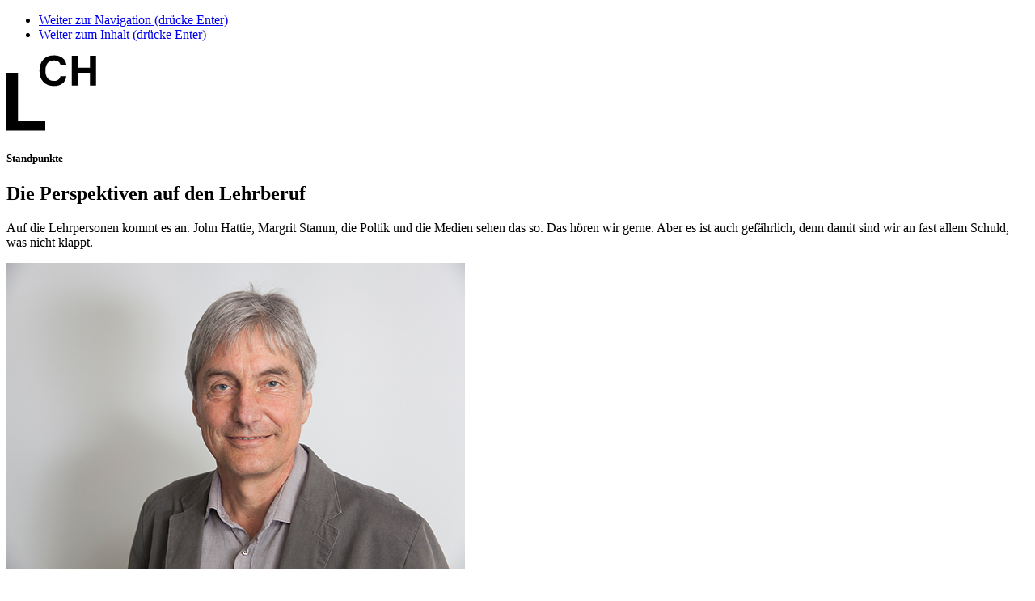

--- FILE ---
content_type: text/html; charset=utf-8
request_url: https://www.lch.ch/standpunkte/detail/die-perspektiven-auf-den-lehrberuf-juerg-bruehlmann-30092014
body_size: 4853
content:
<!DOCTYPE html> <html lang="de-DE"> <head> <!--[if IE]><meta http-equiv="X-UA-Compatible" content="IE=edge,chrome=1"><![endif]--><meta charset="utf-8"> <!--
	Entwicklung von .hausformat GmbH – Aarau (www.hausformat.com)

	This website is powered by TYPO3 - inspiring people to share!
	TYPO3 is a free open source Content Management Framework initially created by Kasper Skaarhoj and licensed under GNU/GPL.
	TYPO3 is copyright 1998-2026 of Kasper Skaarhoj. Extensions are copyright of their respective owners.
	Information and contribution at https://typo3.org/
--><link rel="shortcut icon" href="/favicon.ico" type="image/vnd.microsoft.icon"> <title>Die Perspektiven auf den Lehrberuf – LCH</title> <meta name="generator" content="TYPO3 CMS" /> <meta name="description" content="Auf die Lehrpersonen kommt es an. John Hattie, Margrit Stamm, die Poltik und die Medien sehen das so. Das hören wir gerne. Aber es ist auch gefährlich, denn damit sind wir an fast allem Schuld, was nicht klappt.&amp;nbsp;" /> <meta name="robots" content="noindex,follow" /> <meta name="viewport" content="width=device-width, maximum-scale=1.0, user-scalable=yes" /> <meta property="og:title" content="Die Perspektiven auf den Lehrberuf" /> <meta property="og:type" content="article" /> <meta property="og:url" content="https://www.lch.ch/standpunkte/detail/die-perspektiven-auf-den-lehrberuf-juerg-bruehlmann-30092014" /> <meta property="og:image" content="https://www.lch.ch/fileadmin/user_upload_lch/Verband/Geschaeftsleitung/Juerg_Bruehlmann_LCH_2aweb.jpg" /> <meta property="og:image:width" content="567" /> <meta property="og:image:height" content="378" /> <meta property="og:description" content="Auf die Lehrpersonen kommt es an. John Hattie, Margrit Stamm, die Poltik und die Medien sehen das so. Das hören wir gerne. Aber es ist auch gefährlich, denn damit sind wir an fast allem Schuld, was nicht klappt.&amp;nbsp;" /> <meta name="twitter:image" content="https://www.lch.ch/fileadmin/user_upload_lch/Verband/Geschaeftsleitung/Juerg_Bruehlmann_LCH_2aweb.jpg" /> <meta name="twitter:card" content="summary" /> <meta name="last-modified" content="0" /> <link rel="stylesheet" type="text/css" href="https://code.jquery.com/ui/1.12.1/themes/base/jquery-ui.css" media="all"> <link rel="stylesheet" type="text/css" href="/typo3temp/assets/compressed/merged-f73899f9909cf677cd6266fc241b533e-8df89d94edc477b59f6ac9a7e9dd8c0f.css.gzip?1719235772" media="all"> <link rel="stylesheet" type="text/css" href="/typo3temp/assets/compressed/merged-d8dbaaa524557cea2136566d4d2224a4-3b745d4d472c103e508c8b56d60b5e1c.css.gzip?1769089506" media="all"> <script src="/typo3temp/assets/compressed/merged-aa93efa020b75196a3173e39638ecf1f-296fdf0db2c17b7094f06d5445a6ba2a.js.gzip?1737722275"></script><!--[if lt IE 9]><script src="https://cdnjs.cloudflare.com/ajax/libs/html5shiv/3.7.3/html5shiv.min.js"></script><![endif]--><script>
/*<![CDATA[*/
/*_scriptCode*/

			/* decrypt helper function */
		function decryptCharcode(n,start,end,offset) {
			n = n + offset;
			if (offset > 0 && n > end) {
				n = start + (n - end - 1);
			} else if (offset < 0 && n < start) {
				n = end - (start - n - 1);
			}
			return String.fromCharCode(n);
		}
			/* decrypt string */
		function decryptString(enc,offset) {
			var dec = "";
			var len = enc.length;
			for(var i=0; i < len; i++) {
				var n = enc.charCodeAt(i);
				if (n >= 0x2B && n <= 0x3A) {
					dec += decryptCharcode(n,0x2B,0x3A,offset);	/* 0-9 . , - + / : */
				} else if (n >= 0x40 && n <= 0x5A) {
					dec += decryptCharcode(n,0x40,0x5A,offset);	/* A-Z @ */
				} else if (n >= 0x61 && n <= 0x7A) {
					dec += decryptCharcode(n,0x61,0x7A,offset);	/* a-z */
				} else {
					dec += enc.charAt(i);
				}
			}
			return dec;
		}
			/* decrypt spam-protected emails */
		function linkTo_UnCryptMailto(s) {
			location.href = decryptString(s,-2);
		}


/*TS_inlineJS*/

function onRecaptchaSubmit() { document.querySelectorAll('[data-callback="onRecaptchaSubmit"]')[0].form.submit(); return false; }


/*]]>*/
</script><script>(function(w,d,s,l,i){w[l]=w[l]||[];w[l].push({'gtm.start':
new Date().getTime(),event:'gtm.js'});var f=d.getElementsByTagName(s)[0],
j=d.createElement(s),dl=l!='dataLayer'?'&l='+l:'';j.async=true;j.src=
'https://www.googletagmanager.com/gtm.js?id='+i+dl;f.parentNode.insertBefore(j,f);
})(window,document,'script','dataLayer','GTM-W5VQ4B3');</script><link rel="apple-touch-icon" sizes="152x152" href="/apple-touch-icon.png"> <link rel="icon" type="image/png" sizes="32x32" href="/favicon-32x32.png"> <link rel="icon" type="image/png" sizes="16x16" href="/favicon-16x16.png"> <link rel="manifest" href="/site.webmanifest"> <link rel="mask-icon" href="/safari-pinned-tab.svg" color="#5bbad5"> <meta name="msapplication-TileColor" content="#da532c"> <meta name="theme-color" content="#ffffff"> </head> <body class="pid-965 detailwindow"> <noscript><iframe src="https://www.googletagmanager.com/ns.html?id=GTM-W5VQ4B3" height="0" width="0" style="display:none;visibility:hidden"></iframe></noscript> <ul class="hf-skiplinks"> <li><a title="skip link" class="skip-to" href="#mainnav">Weiter zur Navigation (drücke Enter)</a></li> <li><a title="skip link" class="skip-to" href="#main">Weiter zum Inhalt (drücke Enter)</a></li> </ul> <header id="siteheader"> <div class="hf-wrapper special-wrapper"> <div id="hf-header-elements-wrapper" class="hf-box-bg-color-2"> <div class="mobile-bar"> <div id="site-logo"> <a href="/"><img src="/typo3conf/ext/lch/Resources/Public/gui/lch-reduced.svg" width="111" height="94" alt="LCH - Dachverband der Lehrerinnen und Lehrer Schweiz" ></a> </div> </div> </div> </div> </header> <section id="main"> <div class="hf-wrapper special-wrapper"> <!--TYPO3SEARCH_begin--><div id="maincontent"> <div id="content-main" class="hf-wrapper"> <div class="hf-box-bg-color-2"> <div id="c2492" class="hf-wrapper col hf-content-design list news_pi1"> <div class="news news-single"> <div class="article" itemscope="itemscope" itemtype="http://schema.org/Article"> <div class="newsdetail"> <div id="news-navigation"> <div id="detailwindow-close"> <div class="closebutton"> <a href="javascript:closeDetailWindow();"><span class="icon-Close"></span></a> </div> </div> <div class="buttonprevious"> <a href="/standpunkte/detail/ist-der-sprachfrieden-bedroht-nick-stoeckli-02092014"> <span class="icon-ArrowLeft"></span> </a> </div> <div class="buttonnext"> <a class="next" href="/standpunkte/detail/zeugnis-im-kindergarten-ruth-fritschi-18112014"> <span class="icon-ArrowRight"></span> </a> </div> </div> <div id="breadcrumb" class="hf-pad-left-xxl"> </div> <div class="columns hf-grid"> <div class="col-7_md-8_sm-12"> <div class="hf-pad-left-xxl hf-margin-bottom-m"> <div class="header"> <div class="news-list-category"> <h5 class="subheader">Standpunkte</h5> </div> <h1> <span itemprop="headline">Die Perspektiven auf den Lehrberuf</span> </h1> </div> </div> </div> </div> <div class="columns hf-grid"> <div class="col-7_md-8_sm-12"> <div class="lead hf-pad-left-xxl hf-margin-bottom-xl"> <p>Auf die Lehrpersonen kommt es an. John Hattie, Margrit Stamm, die Poltik und die Medien sehen das so. Das hören wir gerne. Aber es ist auch gefährlich, denn damit sind wir an fast allem Schuld, was nicht klappt.&nbsp;</p> </div> <div class="hf-margin-bottom-xl"> <div class="news-img-wrap"> <div class="outer"> <div class="mediaelement mediaelement-image"> <a href="/fileadmin/user_upload_lch/Verband/Geschaeftsleitung/Juerg_Bruehlmann_LCH_2aweb.jpg" title="" class="fancybox" rel="lightbox[myImageSet]"> <picture><img src="/fileadmin/user_upload_lch/Verband/Geschaeftsleitung/Juerg_Bruehlmann_LCH_2aweb.jpg" width="567" height="378" alt="" /></picture> </a> </div> </div> </div> </div> <div class="hf-pad-left-xxl"> <div class="news-text-wrap ce-bodytext" itemprop="articleBody"> <p>Wir vertreiben mit unserer Miesmacherei die letzten am Beruf noch interessierten Männer. Wer will da schon lebenslänglich und vollzeitlich Lehrer werden, wenn der LCH immer nur jammert? Überfüllter Lehrplan, fehlende Beurteilungskonzepte und Lehrmittel, überstürzte Integration, kantonale Alleingänge bei den Frühfremdsprachen, nicht mehr konkurrenzfähige Löhne, massive Sparmassnahmen, mehr Absprachen, Tests, Evaluationen und Administration, Gesundheitsprobleme wegen oft belastenden Problemen, hoher Entscheidungsdichte und oft überlangen Arbeitszeiten ohne wirkliche Pausen, unsichere und wechselnde Pensen...&nbsp;</p> <p>Warum sprechen wir nicht mehr über die schönen Seiten des Berufs? Die langen Ferien, das Glück mit den Kindern, die grosse Gestaltungsfreiheit, die Arbeitsplatzsicherheit, der hohe Lohn? Wenn wir nur endlich weniger bockten und wollten, es wäre so wenig, was uns das Leben verschönern würde: Etwas mehr Kreativität bei der Integration, ein bisschen mehr Engagement für zwei benotete Frühfremdsprachen, ein paar soziale Kompetenzen zum Zusammenhalten all der Teilzeitkolleginnen in Unterrichtsteams, etwas Bescheidenheit bei den Löhnen, weniger selber gemachte Administration, effizientere Zeitnutzung als Klassenlehrpersonen, etwas weniger Kuschelpädagogik für die Verhaltensauffälligen, mehr gesunden Menschenverstand mit Kampfeltern, etwas mehr Eigeninitiative beim Unterrichten von Fächern für die wir keine Ausbildung haben und wie schon gesagt: generell viel mehr Freude bei den tollen Aufgaben.&nbsp;</p> <p>Es gibt verschiedene Perspektiven auf das Thema: Finanzsorgen, Elternsorgen, nationale Sorgen... Wir aber vom LCH sorgen uns um die Lehrpersonen und die Kinder.&nbsp;</p> </div> </div> </div> <div class="col-4_lg-4_sm-12" data-push-left="off-off-1_lg-1_md-0"> <div id="content-main-right"> <div class="banner banner-vertical"> <script type="text/javascript" src="https://ad1.adfarm1.adition.com/js?wp_id=4435429"></script><noscript><a href="https://ad1.adfarm1.adition.com/click?sid=4435429&ts=[timestamp]"><img src="https://ad1.adfarm1.adition.com/banner?sid=4435429&ts=[timestamp]" border="0"></a></noscript> </div> <div class="banner banner-quadrat"> <script type="text/javascript" src="https://ad1.adfarm1.adition.com/js?wp_id=4435430"></script><noscript><a href="https://ad1.adfarm1.adition.com/click?sid=4435430&ts=[timestamp]"><img src="https://ad1.adfarm1.adition.com/banner?sid=4435430&ts=[timestamp]" border="0"></a></noscript> </div> <div class="box infobox"> <p> <b> Datum </b><br> <time itemprop="datePublished" datetime="2014-09-30"> <div class="news-date"> <div class="news-date-date"> 30.09.2014 </div> </div> </time> </p> <p> <b> Autor </b><br> Jürg Brühlmann </p> <p> <b> Publikation </b><br> Standpunkte<br> </p> </div> <div class="sharebutton-block"> <div id="sharebutton"> <a href="javascript:void(0)"> <span class="icon-Sharing"></span> teilen </a> </div> <div id="sharebuttons-container"> <div class="sharebuttons"> <div xmlns:rx="http://typo3.org/ns/Reelworx/RxShariff/ViewHelper" data-namespace-typo3-fluid="true"> <div data-data-button-style="icon" data-mail-url="mailto:" data-services="[&quot;facebook&quot;,&quot;twitter&quot;,&quot;instagram&quot;,&quot;linkedin&quot;,&quot;whatsapp&quot;,&quot;mail&quot;]" data-lang="de" class="shariff"></div> </div> </div> </div> </div> </div> </div> </div> </div> </div> </div> </div> </div> </div> </div> <div id="toplink"> <a href="javascript:void(0)" id="scrollTopButton">nach oben<span class="icon-ArrowRightLong"></span></a> </div> <!--TYPO3SEARCH_end--></div> </section> <script>
    window.cookieconsent_options = {
      expiryDays: 90,

        learnMore: 'Datenschutzerklärung.',

      dismiss: 'OK',
      message: 'Diese Website verwendet Cookies. Nähere Informationen, auch wie Sie Cookies deaktivieren können, finden Sie in unserer',

        link: '/datenschutz',


    };
  </script><script src="/typo3temp/assets/compressed/merged-263cbc0eeae475f96c2254674ffbefea-a2d0f7aed40b2eac6e195dbcad860fa6.js.gzip?1769368779"></script><script src="/typo3temp/assets/compressed/merged-05e14fe3d8082b132366e88cbbd9d3d3-a94c0582379d29ac058d73cd5e255444.js.gzip?1769045239"></script><script src="/typo3temp/assets/compressed/gtmcheck-d19b08f9d8100ad827df2b3ab24594bc.js.gzip?1719235772"></script><script src="/typo3conf/ext/aimeos/Resources/Public/Themes/default/aimeos-detail.js?1737722942" defer="defer"></script><script src="/typo3conf/ext/lch/Resources/Public/Extensions/aimeos/shop/aimeos.js?1737722277" defer="defer"></script></body> </html>